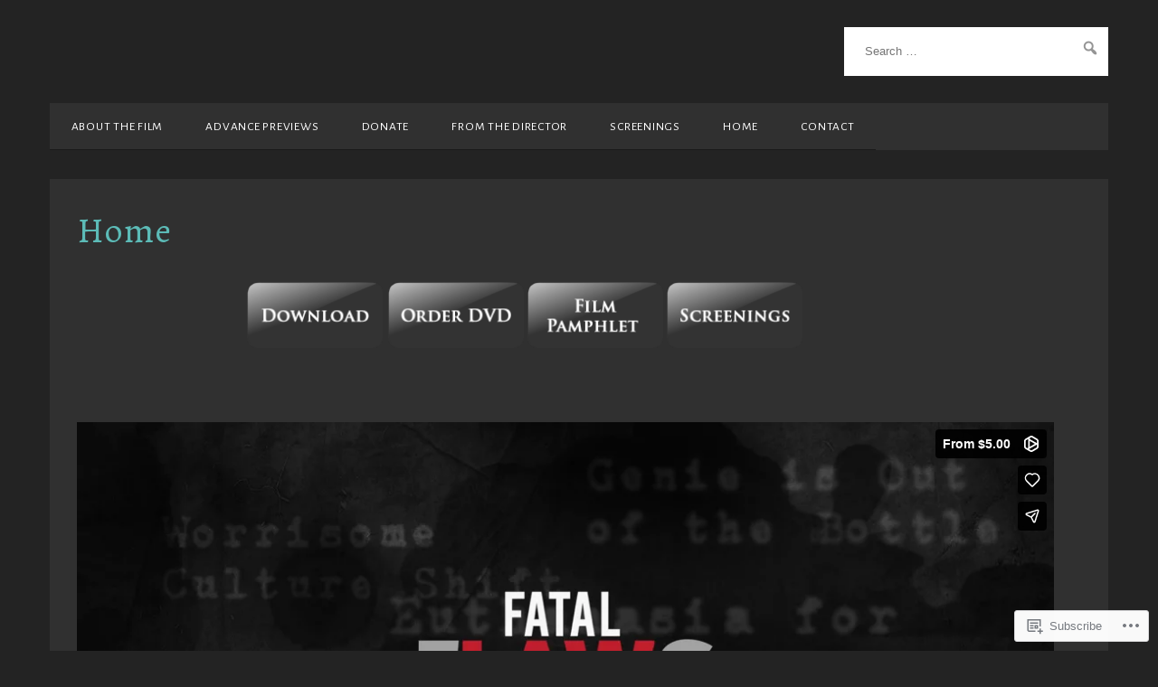

--- FILE ---
content_type: text/html; charset=UTF-8
request_url: https://player.vimeo.com/video/273941033
body_size: 7161
content:
<!DOCTYPE html>
<html lang="en">
<head>
  <meta charset="utf-8">
  <meta name="viewport" content="width=device-width,initial-scale=1,user-scalable=yes">
  
  <link rel="canonical" href="https://player.vimeo.com/video/273941033">
  <meta name="googlebot" content="noindex,indexifembedded">
  
  
  <title>Fatal Flaws: Legalizing Assisted Death on Vimeo</title>
  <style>
      body, html, .player, .fallback {
          overflow: hidden;
          width: 100%;
          height: 100%;
          margin: 0;
          padding: 0;
      }
      .fallback {
          
              background-color: transparent;
          
      }
      .player.loading { opacity: 0; }
      .fallback iframe {
          position: fixed;
          left: 0;
          top: 0;
          width: 100%;
          height: 100%;
      }
  </style>
  <link rel="modulepreload" href="https://f.vimeocdn.com/p/4.46.25/js/player.module.js" crossorigin="anonymous">
  <link rel="modulepreload" href="https://f.vimeocdn.com/p/4.46.25/js/vendor.module.js" crossorigin="anonymous">
  <link rel="preload" href="https://f.vimeocdn.com/p/4.46.25/css/player.css" as="style">
</head>

<body>


<div class="vp-placeholder">
    <style>
        .vp-placeholder,
        .vp-placeholder-thumb,
        .vp-placeholder-thumb::before,
        .vp-placeholder-thumb::after {
            position: absolute;
            top: 0;
            bottom: 0;
            left: 0;
            right: 0;
        }
        .vp-placeholder {
            visibility: hidden;
            width: 100%;
            max-height: 100%;
            height: calc(1080 / 1920 * 100vw);
            max-width: calc(1920 / 1080 * 100vh);
            margin: auto;
        }
        .vp-placeholder-carousel {
            display: none;
            background-color: #000;
            position: absolute;
            left: 0;
            right: 0;
            bottom: -60px;
            height: 60px;
        }
    </style>

    

    
        <style>
            .vp-placeholder-thumb {
                overflow: hidden;
                width: 100%;
                max-height: 100%;
                margin: auto;
            }
            .vp-placeholder-thumb::before,
            .vp-placeholder-thumb::after {
                content: "";
                display: block;
                filter: blur(7px);
                margin: 0;
                background: url(https://i.vimeocdn.com/video/706098480-7811982fe39739e15d7c7a55a50f5fa8571dd9a680903c9da26c74b3db70ae7b-d?mw=80&q=85) 50% 50% / contain no-repeat;
            }
            .vp-placeholder-thumb::before {
                 
                margin: -30px;
            }
        </style>
    

    <div class="vp-placeholder-thumb"></div>
    <div class="vp-placeholder-carousel"></div>
    <script>function placeholderInit(t,h,d,s,n,o){var i=t.querySelector(".vp-placeholder"),v=t.querySelector(".vp-placeholder-thumb");if(h){var p=function(){try{return window.self!==window.top}catch(a){return!0}}(),w=200,y=415,r=60;if(!p&&window.innerWidth>=w&&window.innerWidth<y){i.style.bottom=r+"px",i.style.maxHeight="calc(100vh - "+r+"px)",i.style.maxWidth="calc("+n+" / "+o+" * (100vh - "+r+"px))";var f=t.querySelector(".vp-placeholder-carousel");f.style.display="block"}}if(d){var e=new Image;e.onload=function(){var a=n/o,c=e.width/e.height;if(c<=.95*a||c>=1.05*a){var l=i.getBoundingClientRect(),g=l.right-l.left,b=l.bottom-l.top,m=window.innerWidth/g*100,x=window.innerHeight/b*100;v.style.height="calc("+e.height+" / "+e.width+" * "+m+"vw)",v.style.maxWidth="calc("+e.width+" / "+e.height+" * "+x+"vh)"}i.style.visibility="visible"},e.src=s}else i.style.visibility="visible"}
</script>
    <script>placeholderInit(document,  false ,  true , "https://i.vimeocdn.com/video/706098480-7811982fe39739e15d7c7a55a50f5fa8571dd9a680903c9da26c74b3db70ae7b-d?mw=80\u0026q=85",  1920 ,  1080 );</script>
</div>

<div id="player" class="player"></div>
<script>window.playerConfig = {"cdn_url":"https://f.vimeocdn.com","vimeo_api_url":"api.vimeo.com","request":{"files":{"dash":{"cdns":{"akfire_interconnect_quic":{"avc_url":"https://vod-adaptive-ak.vimeocdn.com/exp=1768811985~acl=%2F44e8bb2d-6eeb-402c-b390-4e64f01eeca6%2Fpsid%3D6125c3bcbb9d7bf137ffc5b4536c8059eb689cbad4c5060bc11856d2dff7a1a7%2F%2A~hmac=95f9631d5722362280d89e8e18471c4c5369037126b6690b26715d61b48d290d/44e8bb2d-6eeb-402c-b390-4e64f01eeca6/psid=6125c3bcbb9d7bf137ffc5b4536c8059eb689cbad4c5060bc11856d2dff7a1a7/v2/playlist/av/primary/playlist.json?omit=av1-hevc\u0026pathsig=8c953e4f~d32rhZuw7LGxgN1hPTLma-MfjeiuqFV0QwZvyvUkkzI\u0026r=dXM%3D\u0026rh=1HnnBS","origin":"gcs","url":"https://vod-adaptive-ak.vimeocdn.com/exp=1768811985~acl=%2F44e8bb2d-6eeb-402c-b390-4e64f01eeca6%2Fpsid%3D6125c3bcbb9d7bf137ffc5b4536c8059eb689cbad4c5060bc11856d2dff7a1a7%2F%2A~hmac=95f9631d5722362280d89e8e18471c4c5369037126b6690b26715d61b48d290d/44e8bb2d-6eeb-402c-b390-4e64f01eeca6/psid=6125c3bcbb9d7bf137ffc5b4536c8059eb689cbad4c5060bc11856d2dff7a1a7/v2/playlist/av/primary/playlist.json?pathsig=8c953e4f~d32rhZuw7LGxgN1hPTLma-MfjeiuqFV0QwZvyvUkkzI\u0026r=dXM%3D\u0026rh=1HnnBS"},"fastly_skyfire":{"avc_url":"https://skyfire.vimeocdn.com/1768811985-0xaa536c4e1c06920a23eece5c1eaa38adb02bd6b3/44e8bb2d-6eeb-402c-b390-4e64f01eeca6/psid=6125c3bcbb9d7bf137ffc5b4536c8059eb689cbad4c5060bc11856d2dff7a1a7/v2/playlist/av/primary/playlist.json?omit=av1-hevc\u0026pathsig=8c953e4f~d32rhZuw7LGxgN1hPTLma-MfjeiuqFV0QwZvyvUkkzI\u0026r=dXM%3D\u0026rh=1HnnBS","origin":"gcs","url":"https://skyfire.vimeocdn.com/1768811985-0xaa536c4e1c06920a23eece5c1eaa38adb02bd6b3/44e8bb2d-6eeb-402c-b390-4e64f01eeca6/psid=6125c3bcbb9d7bf137ffc5b4536c8059eb689cbad4c5060bc11856d2dff7a1a7/v2/playlist/av/primary/playlist.json?pathsig=8c953e4f~d32rhZuw7LGxgN1hPTLma-MfjeiuqFV0QwZvyvUkkzI\u0026r=dXM%3D\u0026rh=1HnnBS"}},"default_cdn":"akfire_interconnect_quic","separate_av":true,"streams":[{"profile":"165","id":"437f47b1-7d29-4e81-afa3-02fbada38ecd","fps":23.98,"quality":"540p"},{"profile":"174","id":"cd7f41fa-df8f-4168-926a-5acbf13595ba","fps":23.98,"quality":"720p"},{"profile":"175","id":"1d3fbe31-b0fb-40fa-82ea-f38a79699c09","fps":23.98,"quality":"1080p"},{"profile":"164","id":"316419b1-440e-45f5-801b-844dcbfc2c1b","fps":23.98,"quality":"360p"}],"streams_avc":[{"profile":"165","id":"437f47b1-7d29-4e81-afa3-02fbada38ecd","fps":23.98,"quality":"540p"},{"profile":"174","id":"cd7f41fa-df8f-4168-926a-5acbf13595ba","fps":23.98,"quality":"720p"},{"profile":"175","id":"1d3fbe31-b0fb-40fa-82ea-f38a79699c09","fps":23.98,"quality":"1080p"},{"profile":"164","id":"316419b1-440e-45f5-801b-844dcbfc2c1b","fps":23.98,"quality":"360p"}]},"hls":{"cdns":{"akfire_interconnect_quic":{"avc_url":"https://vod-adaptive-ak.vimeocdn.com/exp=1768811985~acl=%2F44e8bb2d-6eeb-402c-b390-4e64f01eeca6%2Fpsid%3D6125c3bcbb9d7bf137ffc5b4536c8059eb689cbad4c5060bc11856d2dff7a1a7%2F%2A~hmac=95f9631d5722362280d89e8e18471c4c5369037126b6690b26715d61b48d290d/44e8bb2d-6eeb-402c-b390-4e64f01eeca6/psid=6125c3bcbb9d7bf137ffc5b4536c8059eb689cbad4c5060bc11856d2dff7a1a7/v2/playlist/av/primary/playlist.m3u8?omit=av1-hevc-opus\u0026pathsig=8c953e4f~XnHC-8kLi7RPEWswKvUMBlIpMyw4lztTkzpxuyup0NM\u0026r=dXM%3D\u0026rh=1HnnBS\u0026sf=fmp4","origin":"gcs","url":"https://vod-adaptive-ak.vimeocdn.com/exp=1768811985~acl=%2F44e8bb2d-6eeb-402c-b390-4e64f01eeca6%2Fpsid%3D6125c3bcbb9d7bf137ffc5b4536c8059eb689cbad4c5060bc11856d2dff7a1a7%2F%2A~hmac=95f9631d5722362280d89e8e18471c4c5369037126b6690b26715d61b48d290d/44e8bb2d-6eeb-402c-b390-4e64f01eeca6/psid=6125c3bcbb9d7bf137ffc5b4536c8059eb689cbad4c5060bc11856d2dff7a1a7/v2/playlist/av/primary/playlist.m3u8?omit=opus\u0026pathsig=8c953e4f~XnHC-8kLi7RPEWswKvUMBlIpMyw4lztTkzpxuyup0NM\u0026r=dXM%3D\u0026rh=1HnnBS\u0026sf=fmp4"},"fastly_skyfire":{"avc_url":"https://skyfire.vimeocdn.com/1768811985-0xaa536c4e1c06920a23eece5c1eaa38adb02bd6b3/44e8bb2d-6eeb-402c-b390-4e64f01eeca6/psid=6125c3bcbb9d7bf137ffc5b4536c8059eb689cbad4c5060bc11856d2dff7a1a7/v2/playlist/av/primary/playlist.m3u8?omit=av1-hevc-opus\u0026pathsig=8c953e4f~XnHC-8kLi7RPEWswKvUMBlIpMyw4lztTkzpxuyup0NM\u0026r=dXM%3D\u0026rh=1HnnBS\u0026sf=fmp4","origin":"gcs","url":"https://skyfire.vimeocdn.com/1768811985-0xaa536c4e1c06920a23eece5c1eaa38adb02bd6b3/44e8bb2d-6eeb-402c-b390-4e64f01eeca6/psid=6125c3bcbb9d7bf137ffc5b4536c8059eb689cbad4c5060bc11856d2dff7a1a7/v2/playlist/av/primary/playlist.m3u8?omit=opus\u0026pathsig=8c953e4f~XnHC-8kLi7RPEWswKvUMBlIpMyw4lztTkzpxuyup0NM\u0026r=dXM%3D\u0026rh=1HnnBS\u0026sf=fmp4"}},"default_cdn":"akfire_interconnect_quic","separate_av":true},"progressive":[{"profile":"165","width":960,"height":540,"mime":"video/mp4","fps":23.98,"url":"https://vod-progressive-ak.vimeocdn.com/exp=1768811985~acl=%2Fvimeo-transcode-storage-prod-us-west1-h264-540p%2F01%2F4788%2F10%2F273941033%2F1020810983.mp4~hmac=b1f35e59bbb70f6429470f8caa7539ffd9f1390648713deaf06098297790a197/vimeo-transcode-storage-prod-us-west1-h264-540p/01/4788/10/273941033/1020810983.mp4","cdn":"akamai_interconnect","quality":"540p","id":"437f47b1-7d29-4e81-afa3-02fbada38ecd","origin":"gcs"},{"profile":"174","width":1280,"height":720,"mime":"video/mp4","fps":23.98,"url":"https://vod-progressive-ak.vimeocdn.com/exp=1768811985~acl=%2Fvimeo-transcode-storage-prod-us-east1-h264-720p%2F01%2F4788%2F10%2F273941033%2F1020810990.mp4~hmac=bf57202f941bbab62ab6ca39d099738ea9daad59fe1528ebe24a286a3a03d681/vimeo-transcode-storage-prod-us-east1-h264-720p/01/4788/10/273941033/1020810990.mp4","cdn":"akamai_interconnect","quality":"720p","id":"cd7f41fa-df8f-4168-926a-5acbf13595ba","origin":"gcs"},{"profile":"175","width":1920,"height":1080,"mime":"video/mp4","fps":23.98,"url":"https://vod-progressive-ak.vimeocdn.com/exp=1768811985~acl=%2Fvimeo-transcode-storage-prod-us-central1-h264-1080p%2F01%2F4788%2F10%2F273941033%2F1020810988.mp4~hmac=b7a1e931d140f8d896ef5a747cf9dc7a0b3cae34dba10616762470d3559aa814/vimeo-transcode-storage-prod-us-central1-h264-1080p/01/4788/10/273941033/1020810988.mp4","cdn":"akamai_interconnect","quality":"1080p","id":"1d3fbe31-b0fb-40fa-82ea-f38a79699c09","origin":"gcs"},{"profile":"164","width":640,"height":360,"mime":"video/mp4","fps":23.98,"url":"https://vod-progressive-ak.vimeocdn.com/exp=1768811985~acl=%2Fvimeo-prod-skyfire-std-us%2F01%2F4788%2F10%2F273941033%2F1020810981.mp4~hmac=11a3d94460def2b07584a9dc62cae251b1b06ba21dda3b68fb2cbe5c001b41a2/vimeo-prod-skyfire-std-us/01/4788/10/273941033/1020810981.mp4","cdn":"akamai_interconnect","quality":"360p","id":"316419b1-440e-45f5-801b-844dcbfc2c1b","origin":"gcs"}]},"file_codecs":{"av1":[],"avc":["437f47b1-7d29-4e81-afa3-02fbada38ecd","cd7f41fa-df8f-4168-926a-5acbf13595ba","1d3fbe31-b0fb-40fa-82ea-f38a79699c09","316419b1-440e-45f5-801b-844dcbfc2c1b"],"hevc":{"dvh1":[],"hdr":[],"sdr":[]}},"lang":"en","referrer":"https://fatalflawsfilm.com/","cookie_domain":".vimeo.com","signature":"7d71a2d39e5ee0ae968c4a87175603ad","timestamp":1768808385,"expires":3600,"thumb_preview":{"url":"https://videoapi-sprites.vimeocdn.com/video-sprites/image/7c0b3d94-54e5-4756-98c5-662066d7c4bc.0.jpeg?ClientID=sulu\u0026Expires=1768811985\u0026Signature=02ea13067aa2c4e1df08833828e0b90f7ae1ebf6","height":2880,"width":4260,"frame_height":240,"frame_width":426,"columns":10,"frames":120},"currency":"USD","session":"090f302accb89fd97f081a31a99493b38bde85dc1768808385","cookie":{"volume":1,"quality":null,"hd":0,"captions":null,"transcript":null,"captions_styles":{"color":null,"fontSize":null,"fontFamily":null,"fontOpacity":null,"bgOpacity":null,"windowColor":null,"windowOpacity":null,"bgColor":null,"edgeStyle":null},"audio_language":null,"audio_kind":null,"qoe_survey_vote":0},"build":{"backend":"31e9776","js":"4.46.25"},"urls":{"js":"https://f.vimeocdn.com/p/4.46.25/js/player.js","js_base":"https://f.vimeocdn.com/p/4.46.25/js","js_module":"https://f.vimeocdn.com/p/4.46.25/js/player.module.js","js_vendor_module":"https://f.vimeocdn.com/p/4.46.25/js/vendor.module.js","locales_js":{"de-DE":"https://f.vimeocdn.com/p/4.46.25/js/player.de-DE.js","en":"https://f.vimeocdn.com/p/4.46.25/js/player.js","es":"https://f.vimeocdn.com/p/4.46.25/js/player.es.js","fr-FR":"https://f.vimeocdn.com/p/4.46.25/js/player.fr-FR.js","ja-JP":"https://f.vimeocdn.com/p/4.46.25/js/player.ja-JP.js","ko-KR":"https://f.vimeocdn.com/p/4.46.25/js/player.ko-KR.js","pt-BR":"https://f.vimeocdn.com/p/4.46.25/js/player.pt-BR.js","zh-CN":"https://f.vimeocdn.com/p/4.46.25/js/player.zh-CN.js"},"ambisonics_js":"https://f.vimeocdn.com/p/external/ambisonics.min.js","barebone_js":"https://f.vimeocdn.com/p/4.46.25/js/barebone.js","chromeless_js":"https://f.vimeocdn.com/p/4.46.25/js/chromeless.js","three_js":"https://f.vimeocdn.com/p/external/three.rvimeo.min.js","vuid_js":"https://f.vimeocdn.com/js_opt/modules/utils/vuid.min.js","hive_sdk":"https://f.vimeocdn.com/p/external/hive-sdk.js","hive_interceptor":"https://f.vimeocdn.com/p/external/hive-interceptor.js","proxy":"https://player.vimeo.com/static/proxy.html","css":"https://f.vimeocdn.com/p/4.46.25/css/player.css","chromeless_css":"https://f.vimeocdn.com/p/4.46.25/css/chromeless.css","fresnel":"https://arclight.vimeo.com/add/player-stats","player_telemetry_url":"https://arclight.vimeo.com/player-events","telemetry_base":"https://lensflare.vimeo.com"},"flags":{"plays":1,"dnt":0,"autohide_controls":0,"preload_video":"metadata_on_hover","qoe_survey_forced":0,"ai_widget":0,"ecdn_delta_updates":0,"disable_mms":0,"check_clip_skipping_forward":0},"country":"US","client":{"ip":"52.15.219.72"},"ab_tests":{"cross_origin_texttracks":{"group":"variant","track":false,"data":null}},"atid":"2030661477.1768808385","ai_widget_signature":"00072eedbf48b195f7018f01285aeb2ba8006ce18039b5ea9af102061d0ef162_1768811985","config_refresh_url":"https://player.vimeo.com/video/273941033/config/request?atid=2030661477.1768808385\u0026expires=3600\u0026referrer=https%3A%2F%2Ffatalflawsfilm.com%2F\u0026session=090f302accb89fd97f081a31a99493b38bde85dc1768808385\u0026signature=7d71a2d39e5ee0ae968c4a87175603ad\u0026time=1768808385\u0026v=1"},"player_url":"player.vimeo.com","video":{"id":273941033,"title":"Fatal Flaws: Legalizing Assisted Death","width":1920,"height":1080,"duration":143,"url":"https://vimeo.com/273941033","share_url":"https://vimeo.com/273941033","embed_code":"\u003ciframe title=\"vimeo-player\" src=\"https://player.vimeo.com/video/273941033?h=3a8ef2bb78\" width=\"640\" height=\"360\" frameborder=\"0\" referrerpolicy=\"strict-origin-when-cross-origin\" allow=\"autoplay; fullscreen; picture-in-picture; clipboard-write; encrypted-media; web-share\"   allowfullscreen\u003e\u003c/iframe\u003e","default_to_hd":0,"privacy":"ptv","embed_permission":"public","thumbnail_url":"https://i.vimeocdn.com/video/706098480-7811982fe39739e15d7c7a55a50f5fa8571dd9a680903c9da26c74b3db70ae7b-d","owner":{"id":2350235,"name":"DunnMedia \u0026 Entertainment","img":"https://i.vimeocdn.com/portrait/57333482_60x60?sig=5f5ef3c452c64f393bebdf0db4ee0f9389c068b69a75200d65f75daedfbe7708\u0026v=1\u0026region=us","img_2x":"https://i.vimeocdn.com/portrait/57333482_60x60?sig=5f5ef3c452c64f393bebdf0db4ee0f9389c068b69a75200d65f75daedfbe7708\u0026v=1\u0026region=us","url":"https://vimeo.com/watchdunnmedia","account_type":"pro"},"spatial":0,"live_event":null,"version":{"current":null,"available":[{"id":17314191,"file_id":1020806057,"is_current":true}]},"unlisted_hash":null,"rating":{"id":3},"fps":23.98,"vod":{"id":149580,"is_feature":0,"is_trailer":1,"is_free_episode":0,"purchase_options":[{"expiring":0,"purchase_type":"purchase_container","product_type":"ptv","product_id":1732134,"outro_string":"Rent {PRICE}","feature_title":"Fatal Flaws: Legalizing Assisted Death","popup_uri":"/store/ondemand/rent/149580","label_string":"From {PRICE}","onsite_uri":"/ondemand/fatalflawsfilm#rent","feature_id":273940806,"purchased":false,"type":"rent","prices":{"AUD":"A$7.00","BND":"B$ 6,52","CAD":"CA$6.48","CHF":"CHF4.96","DKK":"DKK 32.25","EUR":"4,32 €","GBP":"£3.80","ILS":"₪18.43","JPY":"¥561","KRW":"₩5,634","MXN":"MX$98.39","NOK":"NOK 40.77","PLN":"PLN 18.56","SEK":"SEK 44.49","SGD":"S$6.52","TRY":"TRY 190.97","TWD":"NT$162.16","USD":"$5.00"}},{"expiring":0,"purchase_type":"purchase_container","product_type":"vod_dl","product_id":1213836,"outro_string":"Buy {PRICE}","feature_title":"Fatal Flaws: Legalizing Assisted Death","popup_uri":"/store/ondemand/buy/149580","label_string":"Buy {PRICE}","onsite_uri":"/ondemand/fatalflawsfilm#buy","feature_id":273940806,"purchased":false,"type":"buy","prices":{"AUD":"A$39.19","BND":"B$ 39,11","CAD":"CA$38.87","CHF":"CHF29.44","DKK":"DKK 189.03","EUR":"25,38 €","GBP":"£22.30","ILS":"₪110.55","JPY":"¥3,298","KRW":"₩32,094","MXN":"MX$590.35","NOK":"NOK 241.14","PLN":"PLN 108.18","SEK":"SEK 260.18","SGD":"S$39.11","TRY":"TRY 1,145.84","TWD":"NT$972.96","USD":"$30.00"}}],"button_text":"Watch Trailer","url":"https://vimeo.com/ondemand/fatalflawsfilm","poster":"https://i.vimeocdn.com/vod_poster/215400","feature_title":"Fatal Flaws: Legalizing Assisted Death","feature_id":273940806,"countries":null},"channel_layout":"stereo","ai":0,"locale":""},"user":{"id":0,"team_id":0,"team_origin_user_id":0,"account_type":"none","liked":0,"watch_later":0,"owner":0,"mod":0,"logged_in":0,"private_mode_enabled":0,"vimeo_api_client_token":"eyJhbGciOiJIUzI1NiIsInR5cCI6IkpXVCJ9.eyJzZXNzaW9uX2lkIjoiMDkwZjMwMmFjY2I4OWZkOTdmMDgxYTMxYTk5NDkzYjM4YmRlODVkYzE3Njg4MDgzODUiLCJleHAiOjE3Njg4MTE5ODUsImFwcF9pZCI6MTE4MzU5LCJzY29wZXMiOiJwdWJsaWMgc3RhdHMifQ.UP-VFMb-ynuIlacUCXDgW5Qvc3gSCdEwdRGCRDIgfT0"},"view":1,"vimeo_url":"vimeo.com","embed":{"audio_track":"","autoplay":0,"autopause":1,"dnt":0,"editor":0,"keyboard":1,"log_plays":1,"loop":0,"muted":0,"on_site":0,"texttrack":"","transparent":1,"outro":"vod","playsinline":1,"quality":null,"player_id":"","api":null,"app_id":"","color":"","color_one":"000000","color_two":"00adef","color_three":"ffffff","color_four":"000000","context":"embed.main","settings":{"auto_pip":1,"badge":0,"byline":0,"collections":0,"color":0,"force_color_one":0,"force_color_two":0,"force_color_three":0,"force_color_four":0,"embed":0,"fullscreen":1,"like":1,"logo":1,"playbar":1,"portrait":0,"pip":1,"share":1,"spatial_compass":0,"spatial_label":0,"speed":0,"title":0,"vod":1,"volume":1,"watch_later":0,"watch_trailer":1,"watch_full_video":1,"controls":1,"airplay":1,"audio_tracks":1,"chapters":1,"chromecast":1,"cc":1,"transcript":1,"quality":1,"play_button_position":0,"ask_ai":0,"skipping_forward":1,"debug_payload_collection_policy":"default"},"create_interactive":{"has_create_interactive":false,"viddata_url":""},"min_quality":null,"max_quality":null,"initial_quality":null,"prefer_mms":1}}</script>
<script>const fullscreenSupported="exitFullscreen"in document||"webkitExitFullscreen"in document||"webkitCancelFullScreen"in document||"mozCancelFullScreen"in document||"msExitFullscreen"in document||"webkitEnterFullScreen"in document.createElement("video");var isIE=checkIE(window.navigator.userAgent),incompatibleBrowser=!fullscreenSupported||isIE;window.noModuleLoading=!1,window.dynamicImportSupported=!1,window.cssLayersSupported=typeof CSSLayerBlockRule<"u",window.isInIFrame=function(){try{return window.self!==window.top}catch(e){return!0}}(),!window.isInIFrame&&/twitter/i.test(navigator.userAgent)&&window.playerConfig.video.url&&(window.location=window.playerConfig.video.url),window.playerConfig.request.lang&&document.documentElement.setAttribute("lang",window.playerConfig.request.lang),window.loadScript=function(e){var n=document.getElementsByTagName("script")[0];n&&n.parentNode?n.parentNode.insertBefore(e,n):document.head.appendChild(e)},window.loadVUID=function(){if(!window.playerConfig.request.flags.dnt&&!window.playerConfig.embed.dnt){window._vuid=[["pid",window.playerConfig.request.session]];var e=document.createElement("script");e.async=!0,e.src=window.playerConfig.request.urls.vuid_js,window.loadScript(e)}},window.loadCSS=function(e,n){var i={cssDone:!1,startTime:new Date().getTime(),link:e.createElement("link")};return i.link.rel="stylesheet",i.link.href=n,e.getElementsByTagName("head")[0].appendChild(i.link),i.link.onload=function(){i.cssDone=!0},i},window.loadLegacyJS=function(e,n){if(incompatibleBrowser){var i=e.querySelector(".vp-placeholder");i&&i.parentNode&&i.parentNode.removeChild(i);let a=`/video/${window.playerConfig.video.id}/fallback`;window.playerConfig.request.referrer&&(a+=`?referrer=${window.playerConfig.request.referrer}`),n.innerHTML=`<div class="fallback"><iframe title="unsupported message" src="${a}" frameborder="0"></iframe></div>`}else{n.className="player loading";var t=window.loadCSS(e,window.playerConfig.request.urls.css),r=e.createElement("script"),o=!1;r.src=window.playerConfig.request.urls.js,window.loadScript(r),r["onreadystatechange"in r?"onreadystatechange":"onload"]=function(){!o&&(!this.readyState||this.readyState==="loaded"||this.readyState==="complete")&&(o=!0,playerObject=new VimeoPlayer(n,window.playerConfig,t.cssDone||{link:t.link,startTime:t.startTime}))},window.loadVUID()}};function checkIE(e){e=e&&e.toLowerCase?e.toLowerCase():"";function n(r){return r=r.toLowerCase(),new RegExp(r).test(e);return browserRegEx}var i=n("msie")?parseFloat(e.replace(/^.*msie (\d+).*$/,"$1")):!1,t=n("trident")?parseFloat(e.replace(/^.*trident\/(\d+)\.(\d+).*$/,"$1.$2"))+4:!1;return i||t}
</script>
<script nomodule>
  window.noModuleLoading = true;
  var playerEl = document.getElementById('player');
  window.loadLegacyJS(document, playerEl);
</script>
<script type="module">try{import("").catch(()=>{})}catch(t){}window.dynamicImportSupported=!0;
</script>
<script type="module">if(!window.dynamicImportSupported||!window.cssLayersSupported){if(!window.noModuleLoading){window.noModuleLoading=!0;var playerEl=document.getElementById("player");window.loadLegacyJS(document,playerEl)}var moduleScriptLoader=document.getElementById("js-module-block");moduleScriptLoader&&moduleScriptLoader.parentElement.removeChild(moduleScriptLoader)}
</script>
<script type="module" id="js-module-block">if(!window.noModuleLoading&&window.dynamicImportSupported&&window.cssLayersSupported){const n=document.getElementById("player"),e=window.loadCSS(document,window.playerConfig.request.urls.css);import(window.playerConfig.request.urls.js_module).then(function(o){new o.VimeoPlayer(n,window.playerConfig,e.cssDone||{link:e.link,startTime:e.startTime}),window.loadVUID()}).catch(function(o){throw/TypeError:[A-z ]+import[A-z ]+module/gi.test(o)&&window.loadLegacyJS(document,n),o})}
</script>

</body>
</html>


--- FILE ---
content_type: text/css;charset=utf-8
request_url: https://s0.wp.com/?custom-css=1&csblog=9cxO5&cscache=6&csrev=6
body_size: -74
content:
.entry-content .fluidvids,.entry-content .jetpack-video-wrapper{margin-bottom:-6em;margin-top:1em}